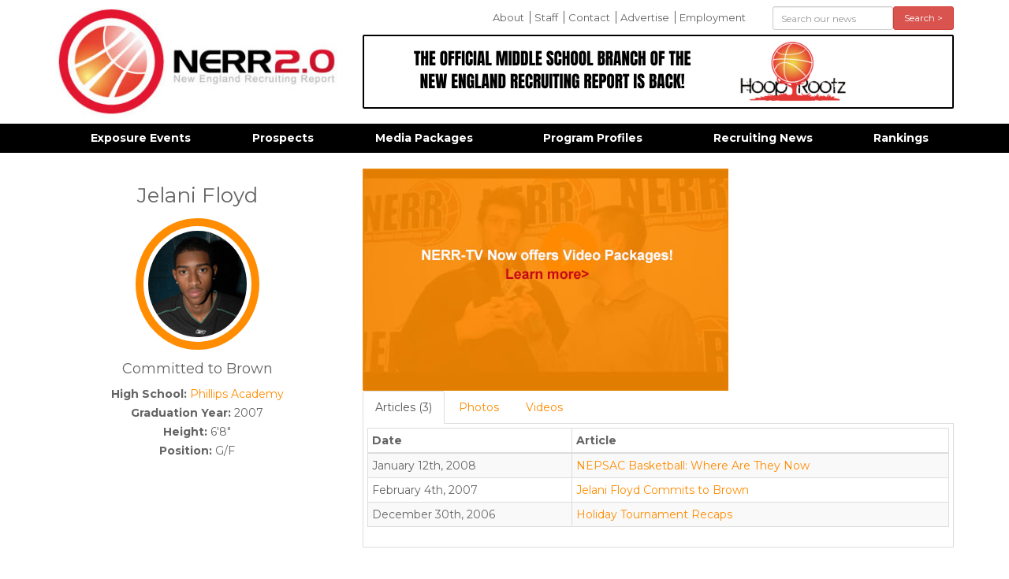

--- FILE ---
content_type: text/html; charset=UTF-8
request_url: https://newenglandrecruitingreport.com/recruits/jelani-floyd-2007
body_size: 3308
content:
<!DOCTYPE html>
<html lang="en">
<head>
<meta http-equiv="content-type" content="text/html; charset=utf-8" />
<meta name="google-site-verification" content="" />
<meta charset="utf-8">
<meta http-equiv="X-UA-Compatible" content="IE=edge,chrome=1">
<meta name="dns" value="ajax.aspnetcdn.com ajax.googleapis.com" />
<meta name="SKYPE_TOOLBAR" content="SKYPE_TOOLBAR_PARSER_COMPATIBLE" />
<title>Jelani Floyd 2007 | New England Recruiting Report</title>
<meta property="og:title" content="Jelani Floyd 2007 | " /> 
<meta name="twitter:title" content="Jelani Floyd 2007 | ">
<meta name='keywords' content='' />
<meta name='description' content='New England Basketball Services was created in August of 2006 to form new avenues of exposure and instruction for players in the New England region.  Since that time NERR has become the foremost authority on recruiting in the New England region and simultaneously run some of the most prestigious exposure events, not just in the northeast, but the entire country.' />
<meta property="og:description" content="New England Basketball Services was created in August of 2006 to form new avenues of exposure and instruction for players in the New England region.  Since that time NERR has become the foremost authority on recruiting in the New England region and simultaneously run some of the most prestigious exposure events, not just in the northeast, but the entire country." />
<meta name="twitter:description" content="New England Basketball Services was created in August of 2006 to form new avenues of exposure and instruction for players in the New England region.  Since that time NERR has become the foremost authority on recruiting in the New England region and simultaneously run some of the most prestigious exposure events, not just in the northeast, but the entire country." />
<link rel='canonical' href='https://newenglandrecruitingreport.com/recruits/jelani-floyd-2007' />

<meta property="og:url" content="https://newenglandrecruitingreport.com/recruits/jelani-floyd-2007" /> 
<meta name="twitter:url" content="https://newenglandrecruitingreport.com/recruits/jelani-floyd-2007" />
<!-- generated by seo_lite -->




<meta name="google-site-verification" content="89-GGzJZrhucgDNSjXqG_5r_E3ohrODCPdp838Mlg1E" />
<meta name="viewport" content="width=device-width">

<link rel="apple-touch-icon" sizes="144x144" href="/apple-touch-icon.png">
<link rel="icon" type="image/png" sizes="32x32" href="/favicon-32x32.png">
<link rel="icon" type="image/png" sizes="16x16" href="/favicon-16x16.png">
<link rel="manifest" href="/manifest.json">
<meta name="theme-color" content="#ffffff">

</head>
<body>


	<div class="container">
		<header class="row">
			<div class="col-md-4">
				<a href="#" id="mobile_menu_button" class="visible-xs visible-sm">
					<img src="/assets/images/template/icon-menu-off.jpg" class="off" />
					<img src="/assets/images/template/icon-menu-on.jpg" class="on" />
				</a>
				<a href="/"><img src="/assets/images/template/logo.jpg" id="logo" title="New England Recruiting Report" class="img-responsive" /></a>
			</div>
			<div class="col-md-8">
				<div class="row">
					<div class="col-sm-8">
					<ul id="comfort_menu" class="hidden-sm hidden-xs">
						<li class=""><a href="/about-us" rel="" title="">About</a></li>
					
						<li class=""><a href="/nerr-staff" rel="" title="">Staff</a></li>
					
						<li class=""><a href="/contact-us" rel="" title="">Contact</a></li>
					
						<li class=""><a href="/advertise" rel="" title="">Advertise</a></li>
					
						<li class=""><a href="/employment" rel="" title="">Employment</a></li>
					</ul>
					</div>
					<div class="col-sm-4"> 
					<form action="/news/results" method="post" id="header_search" class="" role="form">
						<form method="post" action="https://newenglandrecruitingreport.com/"  >
<div class='hiddenFields'>
<input type="hidden" name="params" value="eyJyZXN1bHRfcGFnZSI6Im5ld3NcL3Jlc3VsdHMifQ" />
<input type="hidden" name="ACT" value="107" />
<input type="hidden" name="site_id" value="1" />
<input type="hidden" name="csrf_token" value="c486bf94e9ededf487c84f5603502e5858af0be0" />
</div>


						 <div class="form-group">
							<div class="col-sm-8 col-xs-8">
								<input type="text" placeholder="Search our news" class="form-control input-sm" name="keywords" id="keywords" value="" size="10" maxlength="100" />
							</div>
							<div class="col-sm-4 col-xs-4">
								<button type="submit" class="btn btn-danger btn-sm btn-block">Search &gt;</button>
							</div>
						</div>
						</form>
					</form>
					</div>
				</div>

				<div id="header_ads">
					<div class="cycle-slideshow"
						data-cycle-fx="fade" 
						data-cycle-timeout="8000"
						data-cycle-auto-height="750:90"
						data-cycle-slides="> .slide">
							
								<div class="slide"><a href="https://hooprootz.tv/" target="_blank"><img src="https://newenglandrecruitingreport.com/assets/images/ads/_header/THE_OFFICIAL_MIDDLE_SCHOOL_BRANCH_OF_THE_NEW_ENGLAND_RECRUITING_REPORT_IS_BACK%21.png" class="img-responsive" /></a></div>
							

				   </div>
				</div>
			</div>
		</header>
	</div>


        
	<div id="navbar" class="hidden-sm hidden-xs">
		<nav id="main_nav" class="container">
			<ul id="menu">
			   <li class="first"><a href="/events" rel="*" title="">Exposure Events</a><ul>
			   <li class=""><a href="/events/category/camps" rel="" title="">Camps</a></li>
			
			   <li class=""><a href="/events/category/elite-showcases" rel="" title="">Elite Showcases</a></li>
			
			   <li class=""><a href="/events/category/grassroots-events" rel="" title="">Grassroots Events</a></li>
			
			   <li class=""><a href="/events/category/hs-tournaments" rel="" title="">Prep/HS Tournaments</a></li>
			</ul></li>
			
			   <li class=""><a href="/recruits" rel="" title="">Prospects</a></li>
			
			   <li class=""><a href="/media-packages" rel="" title="">Media Packages</a></li>
			
			   <li class=""><a href="/schools" rel="" title="">Program Profiles</a></li>
			
			   <li class=""><a href="/in-the-news" rel="" title="">Recruiting News</a></li>
			
			   <li class=""><a href="/rankings" rel="" title="">Rankings</a></li>
			</ul>
		</nav>
	</div>   

    
    

<div class="container" id="main_area"> 
	<div class="row">
    	





	
		
			
			
		

		

		

		<div class="col-md-4 recruit_profile">
			<h1>Jelani Floyd</h1>
			<div class="recruit_image_box">
				<img src="https://newenglandrecruitingreport.com/assets/images/recruits/_page/floyd.gif" class="img-responsive img-circle large-circle recruit_image" alt="Jelani Floyd 2007" title="Jelani Floyd 2007" />
				<br>
				
			</div>
			

			
			<h4>Committed to Brown</h4>
			

			<p><strong>High School:</strong> <a href="/schools/phillips-academy">Phillips Academy</a><br />
			<strong>Graduation Year:</strong> 2007<br>
			<strong>Height:</strong> 6'8"<br>
			<strong>Position:</strong> G/F</p>
				
			
				
			
		</div>

		<div class="col-md-8">
			
				<div class="">
					<a href="/media-packages"><img src="/assets/images/template/nerrtv_holder.jpg" class="img-responsive" /></a>
				</div>
				
		<div role="tabpanel">

		  <!-- Nav tabs -->
		  <ul class="nav nav-tabs" role="tablist">
			<li role="presentation" class="active">
				<a href="#recruit_articles" aria-controls="recruit_articles" role="tab" data-toggle="tab">Articles 
				
					(3)
				
					
				
					
				</a>
			</li>
			<li role="presentation">
				<a href="#recruit_photos" aria-controls="recruit_photos" role="tab" data-toggle="tab">Photos
				</a>
			</li>
			<li role="presentation">
				<a href="#recruit_videos" aria-controls="recruit_videos" role="tab" data-toggle="tab">Videos
				</a>
			</li>
		  </ul>

		  <!-- Tab panes -->
		  <div class="tab-content">
			<div role="tabpanel" class="tab-pane active" id="recruit_articles">
				<div class="table-responsive">
					<table id="recruit_articles_table" class="table table-striped table-hover table-bordered table-condensed">
					<thead>
					<tr>
						<th>Date</th>
						<th>Article</th>
					</tr>
					</thead>
					<tbody>
					
						<tr>
							<td>January 12th, 2008</td>
							<td><a href="https://newenglandrecruitingreport.com/in-the-news/nepsac-basketball-where-are-they-now">NEPSAC Basketball: Where Are They Now</a></td>
						</tr>
					
						<tr>
							<td>February 4th, 2007</td>
							<td><a href="https://newenglandrecruitingreport.com/in-the-news/jelani-floyd-commits-to-brown">Jelani Floyd Commits to Brown</a></td>
						</tr>
					
						<tr>
							<td>December 30th, 2006</td>
							<td><a href="https://newenglandrecruitingreport.com/in-the-news/holiday-tournament-recaps-2">Holiday Tournament Recaps</a></td>
						</tr>
					
					</tbody>
					</table>
				</div>
			</div>
			<div role="tabpanel" class="tab-pane" id="recruit_photos">
				
			</div>
			<div role="tabpanel" class="tab-pane" id="recruit_videos">
				
			</div>
		  </div>

		</div>
		</div>



	






    </div>
    
</div>

    
	<footer>
		<div class="container">
			<ul id="footer_links" class="hidden-sm hidden-xs">
			   <li><a href="/events" title="" rel="*">Exposure Events</a></li>
			
			   <li><a href="/recruits" title="" rel="">Prospects</a></li>
			
			   <li><a href="/media-packages" title="" rel="">Media Packages</a></li>
			
			   <li><a href="/schools" title="" rel="">Program Profiles</a></li>
			
			   <li><a href="/in-the-news" title="" rel="">Recruiting News</a></li>
			
			   <li><a href="/rankings" title="" rel="">Rankings</a></li>
			</ul>
			<div class="col-md-12 text-center" id="copyright">
				&copy; Copyright 2025 All Rights Reserved. Website developed by <a href="https://c2js.com">JumpStart</a>
			</div>
		</div>
	</footer>


<div class="modal fade" id="videoModal" tabindex="-1" role="dialog" aria-labelledby="videoModal" aria-hidden="true">
  <div class="modal-dialog">
    <div class="modal-content">
      <div class="modal-body">
        <button type="button" class="close" data-dismiss="modal" aria-hidden="true">&times;</button>
        <div>
          <iframe width="100%" height="350" src=""></iframe>
        </div>
      </div>
    </div>
  </div>
</div>
		
<link rel="stylesheet" type="text/css" href="https://newenglandrecruitingreport.com/cache/a59147aef6c1c9b920795d2d929e89b6953cf73f.1722794482.css" type="text/css" media="screen" />


<script src="https://newenglandrecruitingreport.com/cache/e464b856e773a02ec12fdecb232392fe254b0e82.1721005502.js"></script>

<!-- Go to www.addthis.com/dashboard to customize your tools -->
<script type="text/javascript" src="/assets/js/addthis.js#pubid=4d79088387b8d92aa79097a5af4e238e" async></script>
<script>
  (function(i,s,o,g,r,a,m){i['GoogleAnalyticsObject']=r;i[r]=i[r]||function(){(i[r].q=i[r].q||[]).push(arguments)},i[r].l=1*new Date();a=s.createElement(o),
  m=s.getElementsByTagName(o)[0];a.async=1;a.src=g;m.parentNode.insertBefore(a,m)
  })(window,document,'script','https://www.google-analytics.com/analytics.js','ga');

  ga('create', 'UA-10678123-1', 'auto');
  ga('send', 'pageview');

</script>
<script defer src="https://static.cloudflareinsights.com/beacon.min.js/vcd15cbe7772f49c399c6a5babf22c1241717689176015" integrity="sha512-ZpsOmlRQV6y907TI0dKBHq9Md29nnaEIPlkf84rnaERnq6zvWvPUqr2ft8M1aS28oN72PdrCzSjY4U6VaAw1EQ==" data-cf-beacon='{"version":"2024.11.0","token":"fdb33b55fd9148cfa722982e9e408810","r":1,"server_timing":{"name":{"cfCacheStatus":true,"cfEdge":true,"cfExtPri":true,"cfL4":true,"cfOrigin":true,"cfSpeedBrain":true},"location_startswith":null}}' crossorigin="anonymous"></script>
</body>
</html>             		